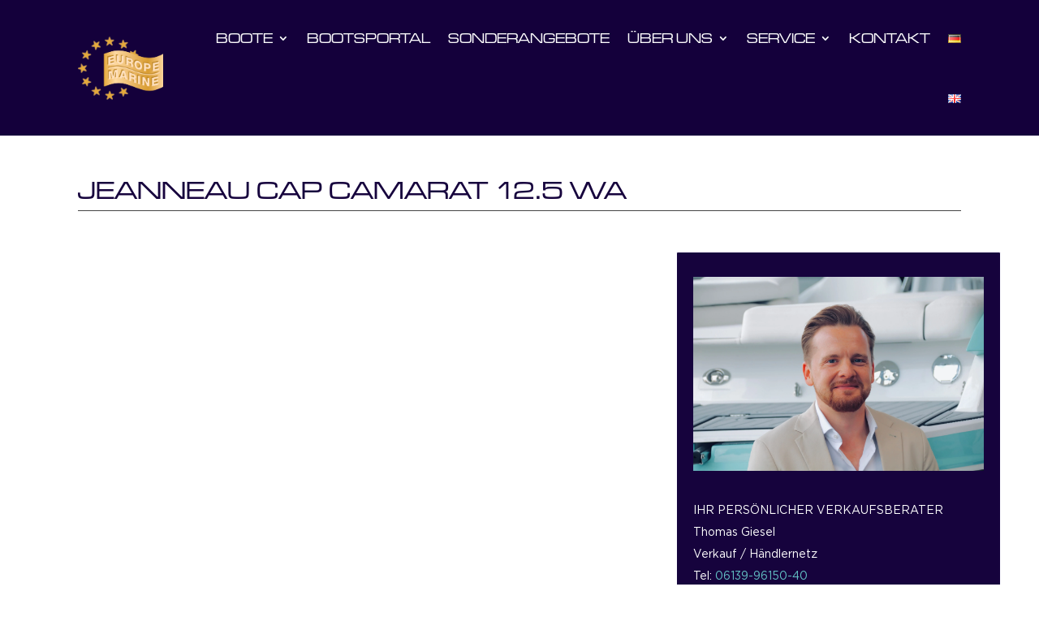

--- FILE ---
content_type: text/css
request_url: https://europe-marine.com/wp-content/themes/Divi-2-child/style.css?ver=6.9
body_size: 2676
content:
/*
Theme Name:   Divi Child
Description:  Child theme for Divi
Template:     Divi-2
*/

.wrap-content{
    max-width: 1400px;
    width:85vw;
    margin: auto;
}

.catalog-filter {
    background-color: #16033D;
    padding: 20px;
    margin-bottom: 30px;
}

.catalog-filter form {
    margin: 0 auto;
    font-family: 'Gotham', sans-serif;
    display: flex;
    flex-wrap: wrap;
    justify-content: space-between;
}

.catalog-filter select {
    margin-right: 20px;
    padding: 10px;
    appearance: none;
    -webkit-appearance: none;
    -moz-appearance: none;
    background-image: url("[data-uri]");
    border: 1px solid #fff;
    color: #16033D;
    font-size: 12px;
    background-repeat: no-repeat;
    background-position: 95%;
    width: calc(16.33% - 20px);
    max-width: 220px;
    margin-bottom: 10px;
}
.catalog-filter select#verfugbarkeit_value{
	margin-bottom: 0;
}
.catalog-filter input[type="submit"] {
    margin-right: auto;
	margin-left: 6px;
    width: calc(16.33% - 20px);
    max-width: 220px;
    padding: 10px;
    background: #DE3319;
    color: #fff;
    border: none;
    font-size: 18px;
    cursor: pointer;
    display: block;
}

.page-desc{
    margin-top:50px;
    margin-bottom: 30px;
}

.page-desc h1{
    color: #16033D;
    font-size: 38px;
    font-style: normal;
    font-weight: 400;
    line-height: normal;
    text-transform: uppercase;
}

.page-desc p{
    color: #16033D;
    font-size: 18px;
    font-style: normal;
    font-weight: 300;
    line-height: normal;
    text-transform: uppercase;
}

.boats-catalog-list{
    display: flex;
    justify-content: start;
    flex-wrap: wrap;
    margin-bottom: -30px;
}

.boat-card{
    width:calc( 23% );
    margin-bottom: 50px;
    margin-right: 20px;
}

.boat-card .boat-thumbnail{
    height: 200px;
    width: 100%;
    transition: all 0.5s ease;
    overflow: hidden;
}

.boat-card .boat-thumbnail img{
    height: 100%;
    width: 100% !important;
    transition: all 1.5s ease;
    max-width: none !important;
}

.boat-card .boat-thumbnail:hover img{
    transform: scale(1.5);
}

.boat-option{
    padding: 6px 0px;
    border-bottom: 1px solid rgba(22, 3, 61, 0.30);
    margin-bottom: 10px;
    color: #16033D;
    font-size: 16px;
    overflow: hidden;
}

.boat-option b{
    float:right;
    font-size: 16px;
    font-weight: 400;
    clear: both;
}

.boat-price{
    color: #16033D;
    font-size: 18px;
    padding: 10px 0px;
    margin-top:0px;
    text-transform: uppercase;
}

.boat-price b{
    float:right;
    color: #16033D;
    font-weight: 700;
}

.boat-desc{
    padding: 20px 0px; 
}

.boat-title {
    display: flex;
    flex-direction: row;
    justify-content: space-between;
}

.boat-serie {
    align-self: center;
}
.boat-card .boat-title {
    color: #16033D;
    font-size: 18px;
    font-style: normal;
    font-weight: 700;
    line-height: normal;
    text-transform: uppercase;
    min-height: 56px;
    margin-top: 0px;
    margin-bottom: 0px;
}
.boat-card .boat-title a {
	display: -webkit-box;
    -webkit-box-orient: vertical;
    -webkit-line-clamp: 2;
    overflow: hidden;
    width: 100%;
}
.boat-serie{
    font-size: 16px;
    color:#16033D;
    font-weight: 400;
    padding-left: 10px;
    margin-left: 10px;
    border-left: 1px solid rgba(22, 3, 61, 0.30);
}

.boat-desc .button{
    border: 1px solid #16033D;
    padding: 16px 0px;
    color: #16033D;
    text-align: right;
    font-size: 16px;
    font-style: normal;
    font-weight: 700;
    line-height: normal;
    text-align: center;
    display: block;
}

.boat-desc .button:hover{
    background-color: #16033D;
    color:#fff;
}

.page-numbers{
    display: flex;
    align-items: center;
    justify-content: center;
}
.page-numbers a,
.page-numbers span{
    color: #16033D;
    font-size: 18px;
    display: flex;
    align-items: center;
    padding: 5px;
    text-transform: uppercase;
    font-weight: 700;
}
.page-numbers span{
    color: #62c0c4;
}
#boats-catalog-list{
    margin-bottom: 100px;
}

.next.page-numbers span{
    margin-left: 50px;
    margin-right: 10px;
    font-weight: 700;
}

.prev.page-numbers span{
    margin-right: 50px;
    margin-left: 10px;
    font-weight: 700;
}

.catalog-filter-tabs{
    display:flex;

}
.catalog-filter-tabs li{
    background: #62C0C4;
}
.catalog-filter-tabs li.active{
    background: #16033D;
}
.catalog-filter-tabs li a{
    display: flex;
    align-items: center;
    padding: 10px 20px;
}
.catalog-filter-tabs li svg{
    height: 48px;
	display: none;
}
.catalog-filter-tabs li span{
    color:#fff;
    font-size: 18px;
    font-weight: 700;
    margin-left: 10px;
}

.single-boat .boat-desc{
    display: flex;
    padding: 0;
}

.boat-desc .boat-main{
    max-width: 1000px;
    margin-right: 30px;
    width: 65%;
}

.boat-desc .boat-sidebar{
    min-width:400px;
    border-radius: 2px;
    border: 1px solid #FAFAFF;
    background: #16033D;
    padding: 20px;
    position: relative;
    top: 0px;
    height: auto;
    width:30%;
}
.text-sidebar{
    color:#fff;
    font-size: 14px;
    margin-bottom: 20px;
    text-transform: none;
}
.boat-sidebar .side-link{
    display: flex;
    align-items: center;
    padding: 10px 0px;
    justify-content: center;
    background: #62C0C4;
    color:#fff;
    text-align: center;
    margin-bottom:15px;
}

.boat-sidebar .side-link svg{
    margin-right: 10px;
    height: 24px;
}

.boat-title-price{
    color:#fff;
    font-size: 22px;
}

.boat-title-price-val{
    color:#fff;
    font-size: 42px;
    margin-top:10px;
    border-bottom: 1px solid #FAFAFF;
    padding-bottom: 20px;
    margin-bottom: 20px;
}

.boat-options>div {
    justify-content: space-between;
    color: #fff;
    display: flex;
    font-size: 16px;
    margin-bottom: 20px;
}

.boat-options .value{
    font-weight: 400;
}
.boat-sidebar .boat-options .value{
    font-size: 18px;
}
.boat-title{
    border-bottom: 1px #454545 solid;
    font-size: 32px;
    color: #16033D;
    font-weight: 400;
    margin-top:50px;
    margin-bottom: 50px;
}

.boat-content{
    margin-top:40px;
    font-size: 16px;
}

.boat-options .name,
.boat-options .value
{
    color: #14003b;
}

.boat-sidebar .boat-options .name,
.boat-sidebar .boat-options .value
{
    color: #fff;
}

.single-boat{
    margin-bottom: 100px;
}

.boat-desc .boat-options>div{
    border-bottom: 1px solid #454545;
}

.boat-teaser{
    height: 550px;
    background-position: center center !important;
    background-size: cover !important;
    margin-bottom:30px;
}

.boat-show-details{
    border-bottom: 1px solid #454545;
    display: flex;
    justify-content: space-between;
    color: #16033D;
    font-size: 30px;
    align-items: center;
    cursor: pointer;
    line-height: 2;
}

.boat-divider{
    margin-bottom: 90px;
}

.boat-main>p{
    margin-bottom: 40px;
}
.boat-gallery{
    width:100%;
	position: relative;
}
.boat-gallery .slider {
	position: unset;
}
.boat-gallery .slick-next {
    right: 12%;
	bottom: 62px;
    top: auto;    z-index: 20;
}

.boat-gallery .slick-prev {
    left: 11%;
	bottom: 62px;
    top: auto;   z-index: 20;
    position: absolute;
}
.boat-gallery .slick-next::before{
    display: none !important;
}
.boat-gallery .slick-prev::before{
    display: none !important;
}

.thumbnail-slider .slick-slide{
    margin: 0px 0px !important;
  }
.thumbnail-slider .slick-list .slick-slide img {
    height: 125px !important;
    object-fit: contain !important;
}
@media (max-width: 568px) {
	.thumbnail-slider .slick-list .slick-slide img {
    height: 55px !important;
}
	.thumbnail-slider .slick-slide{
    margin: 0px 5px !important;
  }
}

  #boote.de-mega-menu {
    -webkit-animation-name: fadeBottom;
    -moz-animation-name: fadeBottom;
    -ms-animation-name: fadeBottom;
    -o-animation-name: fadeBottom;
    animation-name: fadeBottom;
    max-width: 950px;
    margin-top: 0px;
    margin-left: 0px;
    max-height: 70vh;
    overflow-y: scroll;
    top: 85px;
}

input.model-input{
    margin-right: 20px;
    padding: 10px;
    appearance: none;
    -webkit-appearance: none;
    -moz-appearance: none;
    border: 1px solid #fff;
    color: #16033D;
    font-size: 12px;
    background-repeat: no-repeat;
    background-position: 95%;
    width: calc(16.33% - 20px);
    max-width: 220px;
    margin-bottom: 10px;
}
.price-float-mob{
	display:none;
}
@media screen and (max-width: 1250px) {
    input.model-input {
        margin-right: 0px !important;
        padding: 10px;
        appearance: none;
        -webkit-appearance: none;
        -moz-appearance: none;
        border: 1px solid #fff;
        color: #16033D;
        font-size: 12px;
        background-repeat: no-repeat;
        background-position: 95%;
        width: 47%;
        /* max-width: 220px; */
        margin-bottom: 10px;
    }
    .boat-card {
        width: calc( 32% );
        margin-bottom: 50px;
        
    }
    .catalog-filter select {
        margin-right: none;
        padding: 10px;
        appearance: none;
        -webkit-appearance: none;
        -moz-appearance: none;
        background-image: url("[data-uri]");
        border: 1px solid #fff;
        color: #16033D;
        font-size: 12px;
        background-repeat: no-repeat;
        background-position: 95%;
        width: calc(54.33% - 20px);
        max-width: none;
        margin-bottom: 10px;
    }
    .catalog-filter input[type="submit"] {
        margin-right: 0px;
        width: 100%;
        max-width: none;
        padding: 10px;
        background: #DE3319;
        color: #fff;
        border: none;
        font-size: 18px;
        cursor: pointer;
        display: block;
    }
    .boat-card {
        width: 100%;
        margin-bottom: 25px;
        margin-right: 0px;
    }
    .catalog-filter select {
        margin-right: none;
        padding: 10px;
        appearance: none;
        -webkit-appearance: none;
        -moz-appearance: none;
        background-image: url("[data-uri]");
        border: 1px solid #fff;
        color: #16033D;
        font-size: 12px;
        background-repeat: no-repeat;
        background-position: 95%;
        width: 47%;
        max-width: none;
        margin-bottom: 10px;
        margin-right: 0px;
    }
}
@media screen and (max-width: 1080px) {
    .boat-card .boat-thumbnail img {
        height: auto !important;
        width: 100% !important;
        transition: all 1.5s ease;
        max-width: none !important;
    }
    .wrap-content{
        /* max-width: 1520px; */
        width:90vw;
        margin: auto;
    }
    .slider {
      width: 100%;
    }

    .boat-main, .thumbnail-slider {
      flex-wrap: wrap;
    }

    .thumbnail-slider img {
      margin: 5px;
    }
    .prev.page-numbers span,
    .next.page-numbers span{
        margin-left:0px !important;
        margin-right: 0px !important;
    }
    .catalog-filter-tabs li span {
        color: #fff;
        font-size: 14px;
        font-weight: 700;
        margin-left: 0px;
    }
    .catalog-filter-tabs li {
        background: #62C0C4;
        text-align: center;
		width:100%;
    }
    .catalog-filter-tabs li a {
        display: block;
        align-items: center;
        padding: 10px 10px;
    }
    .boat-desc .boat-main{
        width:100%;
    }
    .side-float{
        display:block;
    }
    .boat-show-details {
        border-bottom: 1px solid #454545;
        display: flex;
        justify-content: space-between;
        color: #16033D;
        font-size: 18px;
        align-items: center;
        cursor: pointer;
        line-height: 2;
    }
    .boat-teaser {
        height: 250px;
        background-position: center center !important;
        background-size: cover !important;
    }
    .boat-content{
        margin-bottom: 50px;
    }
    .boat-desc .boat-main{
        margin-right: 0px;
    }
    .side-float {
        max-width: 400px;
        margin-bottom:50px;
    }

    .single-boat .boat-desc {
        display: flex;
        padding: 0;
        flex-wrap: wrap;
        justify-content: center;
    }
	.price-float-mob{
		
	}
.price-float-mob .side-link {
    display: flex;
    align-items: center;
    padding: 10px 0px;
    justify-content: center;
    background: #62C0C4;
    color: #fff;
    text-align: center;
    margin-bottom: 15px;
	    clear: both;
}
	.price-float-mob {
	display:block;
    position: fixed;
    z-index: 999;
    bottom: 0px;
    width: 100%;
    background: #16033d;
    padding: 10px 25px;
    text-align: center;
	
}
	.price-float-mob .boat-title-price-val {
    	border-bottom: none;
    	padding-bottom: 0px;
		float:right;
	}
	.price-float-mob .boat-title-price {
		float:left;
		margin-top: 10px;
	}
  }

.side-float{
    max-width: 400px;
}

.boat-content {
    font-family: 'Plus Jakarta', sans-serif;
}

.boat-content ul{
    list-style: disc;
    margin-left: 40px;
}

.thumbnail-slider img {
    height: 100px !important;
    width: auto;
    cursor: pointer;
}

.boat-card .boat-thumbnail{
    position: relative;
}

.boat-card .boat-thumbnail span {
    position: absolute;
    border-radius: 10px 2px 2px 2px;
    background: #62C0C4;
    padding: 5px 10px;
    right: 0px;
    bottom: 0px;
    color:#fff;
    font-size: 12px;
}
.boat-card .boat-thumbnail span.Verkauft {
    background: #DE3319;
}
.boat-card .boat-thumbnail span.empfehlung {
    background: #40A52B;
}


--- FILE ---
content_type: image/svg+xml
request_url: https://europe-marine.com/wp-content/uploads/2024/01/Europe-Marine-Logo-1.svg
body_size: 112064
content:
<?xml version="1.0" encoding="UTF-8"?>
<svg xmlns="http://www.w3.org/2000/svg" xmlns:xlink="http://www.w3.org/1999/xlink" id="Ebene_1" viewBox="0 0 223.8 165.4">
  <image width="1119" height="827" transform="scale(.2)" xlink:href="[data-uri]"></image>
</svg>


--- FILE ---
content_type: application/javascript
request_url: https://europe-marine.com/wp-content/themes/Divi-2-child/child-scripts.js?ver=6.9
body_size: 340
content:
jQuery(document).ready(function($) {

    jQuery('.catalog-filter-tabs li').on('click', function() {
        jQuery('.catalog-filter-tabs li').removeClass('active');
        jQuery(this).addClass('active');
        var catValue = jQuery(this).data('cat');
        jQuery('#cat').val(catValue);
        document.getElementById('catalog-filter').submit();
    });

    jQuery('.boat-options>div:lt(5)').hide();

    jQuery('.boat-show-details').on('click', function () {
        jQuery('.boat-options>div').show();
        jQuery(this).hide();
    });
});

document.addEventListener('DOMContentLoaded', function () {
    console.log(1);
    function getParameterByName(name, url) {
        if (!url) url = window.location.href;
        name = name.replace(/[\[\]]/g, '\\$&');
        var regex = new RegExp('[?&]' + name + '(=([^&#]*)|&|#|$)'),
            results = regex.exec(url);
        if (!results) return null;
        if (!results[2]) return '';
        return decodeURIComponent(results[2].replace(/\+/g, ' '));
      }

      function setSelectValue(selectName, value) {
        var select = document.querySelector('select[name="' + selectName + '"]');
        if (select) {
          var option = select.querySelector('option[value="' + value + '"]');
          if (option) {
            option.selected = true;
          }
        }
      }

		var markValue = getParameterByName('mark');
      var modelValue = getParameterByName('model');
      var lengthFromValue = getParameterByName('lng_f');
		var lengthToValue = getParameterByName('lng_t');
      var priceFromValue = getParameterByName('price_f');
      var priceToValue = getParameterByName('price_t');
      var sortVerfugbarkeit  = getParameterByName('verfugbarkeit_value');

      setSelectValue('mark', markValue);
      setSelectValue('model', modelValue);
      setSelectValue('lng_f', lengthFromValue);
		setSelectValue('lng_t', lengthToValue);
      setSelectValue('price_f', priceFromValue);
      setSelectValue('price_t', priceToValue);
	  setSelectValue('verfugbarkeit_value', sortVerfugbarkeit);


  });